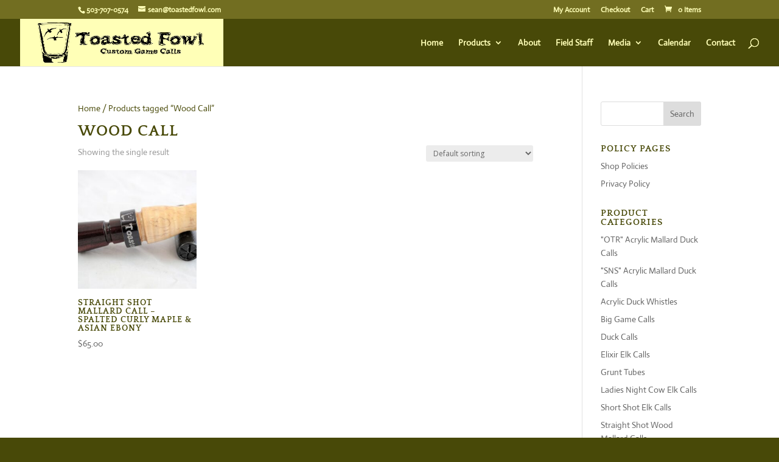

--- FILE ---
content_type: text/plain
request_url: https://www.google-analytics.com/j/collect?v=1&_v=j102&a=1026051847&t=pageview&_s=1&dl=https%3A%2F%2Fwww.toastedfowl.com%2Fproduct-tag%2Fwood-call%2F&ul=en-us%40posix&dt=Wood%20Call%20%7C%20Toasted%20Fowl%20Custom%20Game%20Calls&sr=1280x720&vp=1280x720&_u=IEBAAEABAAAAACAAI~&jid=79032103&gjid=1636697519&cid=414406021.1768701996&tid=UA-41803869-1&_gid=645130150.1768701996&_r=1&_slc=1&z=1957101566
body_size: -451
content:
2,cG-GWBNJPZ3XY